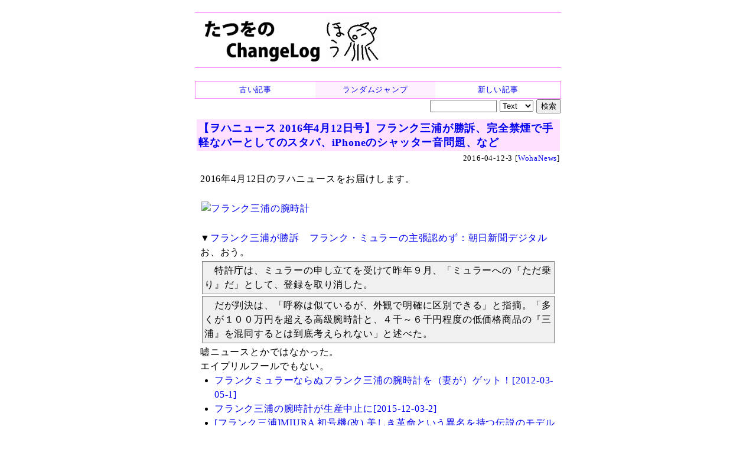

--- FILE ---
content_type: text/html
request_url: https://chalow.net/2016-04-12-3.html
body_size: 13717
content:
<!DOCTYPE html>
<html lang="ja">
<head prefix="og: http://ogp.me/ns# fb: http://ogp.me/ns/fb# article: http://ogp.me/ns/article#">
<meta charset="utf-8">
<link rel="canonical" href="https://chalow.net/2016-04-12-3.html">
<title>【ヲハニュース 2016年4月12日号】フランク三浦が勝訴、完全禁煙で手軽なバーとしてのスタバ、iPhoneのシャッター音問題、など (たつをの ChangeLog)</title>
<link rel="author" href="https://twitter.com/yto" />
<meta name="description" content="2016年4月12日のヲハニュースをお届けします。[フランク三浦の腕時計]▼フランク三浦が勝訴　フランク・ミュラーの主張認めず：朝日新聞デジタルお、おう。　特許..."/>
<meta property="og:type" content="article"/>
<meta property="og:title" content="【ヲハニュース 2016年4月12日号】フランク三浦が勝訴、完全禁煙で手軽なバーとしてのスタバ、iPhoneのシャッター音問題、など"/>
<meta property="og:image" content="https://c8.staticflickr.com/8/7050/6946446031_f71bb1f09c_n.jpg"/>
<meta property="og:description" content="2016年4月12日のヲハニュースをお届けします。[フランク三浦の腕時計]▼フランク三浦が勝訴　フランク・ミュラーの主張認めず：朝日新聞デジタルお、おう。　特許..."/>
<meta property="og:url" content="https://chalow.net/2016-04-12-3.html"/>
<meta property="og:site_name" content="たつをの ChangeLog"/>
<meta property="og:locale" content="ja_JP"/>
<meta property="fb:admins" content="tatsuo.yamashita"/>
<meta name="twitter:card" content="summary"/>
<meta name="twitter:site" content="@yto"/>
<meta name="twitter:title" content="【ヲハニュース 2016年4月12日号】フランク三浦が勝訴、完全禁煙で手軽なバーとしてのスタバ、iPhoneのシャッター音問題、など"/>
<meta name="twitter:description" content="2016年4月12日のヲハニュースをお届けします。[フランク三浦の腕時計]▼フランク三浦が勝訴　フランク・ミュラーの主張認めず：朝日新聞デジタルお、おう。　特許..."/>
<meta name="twitter:image" content="https://c8.staticflickr.com/8/7050/6946446031_f71bb1f09c_n.jpg"/>

<!-- [START] responsive design (2015/2/9) -->
<meta name="viewport" content="width=device-width,user-scalable=yes">
<link media="only screen and (max-device-width:701px)" rel="stylesheet" href="smart.css">
<link media="screen and (min-device-width:700px)" rel="stylesheet" href="diary.css">
<!-- [END] responsive design (2015/2/9) -->
<meta name="format-detection" content="telephone=no">
<link rel="alternate" type="application/rss+xml" title="RSS" href="https://chalow.net/cl.rdf">
<link rel="icon" HREF="https://chalow.net/favicon.ico">

<script>
function show_hide(id) {
  if (!document.getElementById) return;
  if (!document.getElementById(id)) return;
  if (document.getElementById(id).style.display != "block")
    document.getElementById(id).style.display = "block";
  else
    document.getElementById(id).style.display = "none";
}
function load_html(id,url,charset) {
  if (!document.getElementById) return;
  var element = document.getElementById(id);
  if (element.innerHTML) return;
  var xmlhttp = new XMLHttpRequest();
  if (!xmlhttp) return;
  if (charset) xmlhttp.overrideMimeType('text/html; charset='+charset);
  xmlhttp.open("GET", url, true);
  xmlhttp.onreadystatechange=function() {
    if (xmlhttp.readyState==4 && xmlhttp.status == 200) {
      var c = xmlhttp.responseText;
      element.innerHTML = c.replace(/^document.+?'(.+)'.+;/, "$1");
    }
  }
  xmlhttp.send(null)
}
</script>
</head>
<body>
<!-- Google tag (gtag.js) -->
<script async src="https://www.googletagmanager.com/gtag/js?id=G-J65SG8L0L1"></script>
<script>
  window.dataLayer = window.dataLayer || [];
  function gtag(){dataLayer.push(arguments);}
  gtag('js', new Date());

  gtag('config', 'G-J65SG8L0L1');
</script>
<div id="body">

<div id="banner">
<h1 id="index-page-title">
<a href="https://chalow.net/"><img src="//chalow.net/images/yto-logo-hou.png"
 border="0" alt="たつをの ChangeLog" /></a>
</h1>
</div>

<div class="robots-nocontent">
<div style="border:solid 1px #ff80ff">
  <table width="100%" cellpadding=0 cellspacing=0 style="font-size:small"><tr>
  <td style="width:33%;text-align:center;padding:2px;background-color:#ffffff;">
  
   <a href="2016-04-12-2.html"><div style="width:100%;height:100%">古い記事</div></a>
  
  <td style="width:33%;text-align:center;padding:2px;background-color:#fff0ff;">
    <a href="clnext.cgi?random=1" rel="nofollow"><div style="width:100%;height:100%">ランダムジャンプ</div></a>
  </td>
  <td style="text-align:center;padding:2px;background-color:#ffffff;">
  
    <a href="2016-04-13-1.html"><div style="width:100%;height:100%">新しい記事</div></a>
  
  </td>
  </tr></table>
</div>

<div style="width:100%;text-align:right;">
<form method="get" action="clsearch.cgi" style="margin:0;padding:0">
<input type="text" name="key" size="12" />
<select name="mode">
<option value="0" selected>Text
<option value="1">HTML
<option value="2">Title
</select>
<input type="submit" value="検索" />
</form>
</div>

</div>

<div clear="all" style="clear:both"></div>

<div id="content">

<div class="item">

<div class="sbm_area">
<!-- /sbm_area --></div>

<!-- start:2016-04-12-3 --> 
<div class="autopagerize_page_element">
<!-- google_ad_section_start(weight=) -->

<div class="ititle">
<h2><a href="./2016-04-12-3.html">【ヲハニュース 2016年4月12日号】フランク三浦が勝訴、完全禁煙で手軽なバーとしてのスタバ、iPhoneのシャッター音問題、など</a></h2>

<div class="sbm_area">
2016-04-12-3 
[<a href="cat/WohaNews/">WohaNews</a>]
<!-- /sbm_area --></div>
<!-- /ititle --></div>

<div class="section">
2016年4月12日のヲハニュースをお届けします。<br />
<br />

<a href="https://www.flickr.com/photos/yto/6946446031" title="フランク三浦の腕時計 by Tatsuo Yamashita, on Flickr"><img src="https://c8.staticflickr.com/8/7050/6946446031_f71bb1f09c_n.jpg" width="320" height="240" alt="フランク三浦の腕時計" /></a>
<br />
<br />
▼<a href="http://www.asahi.com/articles/ASJ4D5K77J4DUTIL03M.html">フランク三浦が勝訴　フランク・ミュラーの主張認めず：朝日新聞デジタル</a><br />
お、おう。<br />
<blockquote>
　特許庁は、ミュラーの申し立てを受けて昨年９月、「ミュラーへの『ただ乗り』だ」として、登録を取り消した。<br />
</blockquote>
<blockquote>
　だが判決は、「呼称は似ているが、外観で明確に区別できる」と指摘。「多くが１００万円を超える高級腕時計と、４千～６千円程度の低価格商品の『三浦』を混同するとは到底考えられない」と述べた。<br />
</blockquote>
嘘ニュースとかではなかった。<br />
エイプリルフールでもない。<br />
<ul><li><a href="2012-03-05-1.html">フランクミュラーならぬフランク三浦の腕時計を（妻が）ゲット！[2012-03-05-1]</a></li><li><a href="2015-12-03-2.html">フランク三浦の腕時計が生産中止に[2015-12-03-2]</a></li><li><a href="https://www.amazon.co.jp/dp/B005GUCO5I?ie=UTF8&linkCode=shr&tag=137439-22" target="_blank" rel="nofollow">[フランク三浦]MIURA 初号機(改) 美しき革命という異名を持つ伝説のモデル 正回転 完全非防水 腕時計 ジャパンクオーツ FM01K-CRWH<br><img src="https://asin.ta2o.net/img/B005GUCO5I-m.jpg"></a></li></ul>
<br />
▼<a href="http://www.j-cast.com/2016/04/11263808.html">スタバ、女性狙ってビール一杯800円の「超強気」 「ちょい飲み」願望の男性ら不満タラタラ : J-CASTニュース</a><br />
完全禁煙で手軽なバーの需要。<br />
<br />
▼<a href="http://r.gnavi.co.jp/g-interview/entry/fcf/3036">【保存版】代官山は徒歩圏内にレベル高いパン屋さんがひしめき過ぎ！美味しいお店完全まとめ（マップ付き） - みんなのごはん</a><br />
お代官山のおパン屋さん。<br />
<!-- readmore --><br />
▼<a href="http://www.kyodo.co.jp/release-news/2016-04-12_1541221/">ホテルみたいな贅沢テント　恵比寿でグランピング体験 | 株式会社共同通信社</a><br />
GWは恵比寿ガーデンプレイスにテントが登場するんだって。<br />
<br />
▼<a href="http://www.shibukei.com/phone/photoflash.php?id=4922">渋谷駅は「SBY」、恵比寿は「EBS」　JR東日本が3レターコード表示へ [フォトフラッシュ] | シブヤ経済新聞</a><br />
EBSからSBYまで行きます、みたいな使い方か。<br />
データ集計に便利か（ハッシュのキーとか）。<br />
<br />
▼<a href="http://togetter.com/li/961584">TBS番組内『医師が喜ぶ袖の下の渡し方』に「怒りがこみあげる」医療関係者の声や体験談など反応続々 - Togetterまとめ</a><br />
これはひどいな。<br />
<br />
▼<a href="http://medical.nikkeibp.co.jp/leaf/all/search/cancer/cr/201604/546480.html">近藤理論を放置してはいけない：日経メディカル</a><br />
いやはや。<br />
<br />
▼<a href="https://digitalfan.jp/126329">これはキケン！　自動でiPhoneに行動が記録される機能とは | DigitalFan [デジタルファン]</a><br />
お気をつけて。<br />
<br />
▼<a href="http://blogos.com/article/171433/">iPhoneのシャッター音問題</a><br />
これはそう思う。<br />
海外のはそんなことないのに。<br />
無意味だからやめて欲しい。<br />
子供の寝顔や集中してる姿を撮るときには音が出ない写真アプリを使ってる。<br />
<b>追記160420</b>:<br />
<ul><li><a href="http://togetter.com/li/964159">『電車内でスクショしたら盗撮と間違えられたお話』が話題に「おっさん面白い」「あの音ほんと不便」 - Togetterまとめ</a><ul><li>蒸気機関車が登場した当初作られた、赤旗持った人が先導しなきゃいけない法律みたいだよな。</li></ul></li></ul>
<br />
▼<a href="https://www.amazon.co.jp/dp/B00RUVX6OE?ie=UTF8&linkCode=shr&tag=137439-22" target="_blank" rel="nofollow">Amazon | 日本理化学 おふろdeキットパス おふろで書けるシートセット KF-ST-1 | アートマーカー<br><img src="https://asin.ta2o.net/img/B00RUVX6OE-m.jpg"></a><br />
<blockquote>
・おふろの壁に書いて消せるおふろdeキットパス!<br />
・でも、直接書くのはなんだか心配な方に安心してお使いいただけるシートセット<br />
・ふと浮かんだアイデアを書き留めたり、お子様とお絵描きをしたり、キットパスでおふろタイムをお楽しみください。<br />
・※お風呂上がり(ご使用後)には完全に消して乾いた布などで水を拭き取ってください。<br />
</blockquote>

<!-- /section --></div>
<!-- google_ad_section_end -->


<!-- /autopagerize_page_element --></div>
<!-- end:2016-04-12-3 -->
<p class="footer">書いてる人：たつを</p>
<!-- /item --></div>

<div class="robots-nocontent">

<!-- autopagerize_insert_before -->
<div class="autopagerize_insert_before">
</div>
<!-- /autopagerize_insert_before -->

<!-- /robots-nocontent --></div>

<!-- /content --></div>

<div class="robots-nocontent" id="links">

<div class="stdbox">
<table>
<tr><th style="CURSOR:pointer;COLOR:blue;" onclick="load_html('link_latest_c','var/clog.js','utf-8');show_hide('link_latest')">最近の記事</th></tr>
<tr id="link_latest" style="display:none"><td id="link_latest_c"></td></tr>
</table>
</div>
<div class="stdbox">
<table>
<tr><th style="CURSOR:pointer;COLOR:blue;" onclick="load_html('link_ps_c','var/tuiki.js','utf-8');show_hide('link_ps')">最近追記された記事</th></tr>
<tr id="link_ps" style="display:none"><td id="link_ps_c"></td></tr>
</table>
</div>

</div>

<div class="robots-nocontent" id="footer">

<!-- myservice banner --><!-- /myservice banner -->

<div>記事一覧: <a href="./2016-04.html">2016-04</a> / <a href="./2016-04-12.html">2016-04-12</a>
</div>


<div style="border:solid 1px #ff80ff">
  <table width="100%" cellpadding=0 cellspacing=0 style="font-size:small"><tr>
  <td style="width:33%;text-align:center;padding:2px;background-color:#ffffff;">
  
   <a href="2016-04-12-2.html"><div style="width:100%;height:100%">古い記事</div></a>
  
  <td style="width:33%;text-align:center;padding:2px;background-color:#fff0ff;">
    <a href="clnext.cgi?random=1" rel="nofollow"><div style="width:100%;height:100%">ランダムジャンプ</div></a>
  </td>
  <td style="text-align:center;padding:2px;background-color:#ffffff;">
  
    <a href="2016-04-13-1.html"><div style="width:100%;height:100%">新しい記事</div></a>
  
  </td>
  </tr></table>
</div>

<div style="width:100%;text-align:right;">
<form method="get" action="clsearch.cgi" style="margin:0;padding:0">
<input type="text" name="key" size="12" />
<select name="mode">
<option value="0" selected>Text
<option value="1">HTML
<option value="2">Title
</select>
<input type="submit" value="検索" />
</form>
</div>



<div class="comment"><!-- comment -->
<b>メッセージ送信：</b>
<a target="_blank" href="https://docs.google.com/forms/d/e/1FAIpQLScfp3jamsJ_o0EbbZulVOh0-zYArt7mNMMGxp1AhPfAgRuJLg/viewform?usp=pp_url&entry.1279233392=https://chalow.net/2016-04-12-3.html">ブログ運営者宛のメッセージをこっそり送信できます（非公開）</a>
<!-- /comment --></div>

<!-- PR --><!-- /PR -->
<!-- /footer --></div>

</div>

</body>
</html>
